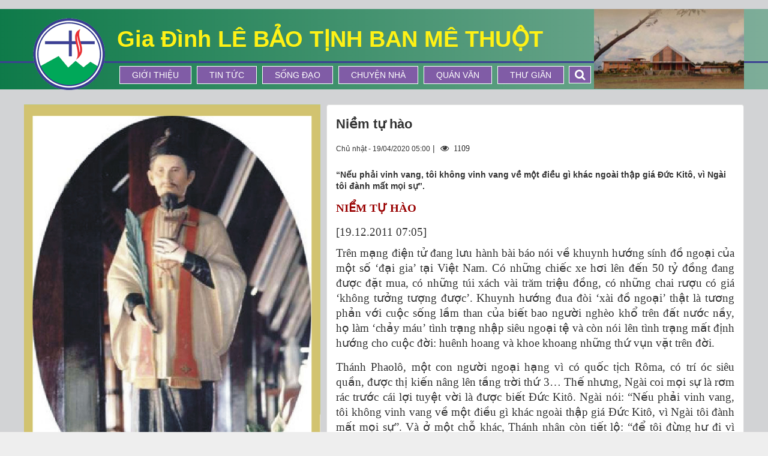

--- FILE ---
content_type: text/html; charset=utf-8
request_url: https://lebaotinhbmt.com/gioi-thieu/lop-phanxico/niem-tu-hao-198.html
body_size: 9150
content:
<!DOCTYPE html>
    <html lang="vi" xmlns="http://www.w3.org/1999/xhtml" prefix="og: http://ogp.me/ns#">
    <head>
<title>Niềm tự hào</title>
<meta name="description" content="“Nếu phải vinh vang, tôi không vinh vang về một điều gì khác ngoài thập giá Đức Kitô, vì Ngài tôi đành mất mọi sự”.">
<meta name="keywords" content="niềm tự hào">
<meta name="news_keywords" content="niềm tự hào">
<meta name="author" content="Gia Đình Lê Bảo Tịnh Ban Mê Thuột">
<meta name="copyright" content="Gia Đình Lê Bảo Tịnh Ban Mê Thuột [binhbalme@gmail.com]">
<meta name="generator" content="NukeViet v4.3">
<meta name="viewport" content="width=device-width, initial-scale=1">
<meta http-equiv="Content-Type" content="text/html; charset=utf-8">
<meta property="og:title" content="Niềm tự hào">
<meta property="og:type" content="article">
<meta property="og:description" content="“Nếu phải vinh vang, tôi không vinh vang về một điều gì khác ngoài thập giá Đức Kitô, vì Ngài tôi đành mất mọi sự”.">
<meta property="og:site_name" content="Gia Đình Lê Bảo Tịnh Ban Mê Thuột">
<meta property="og:url" content="https://lebaotinhbmt.net/gioi-thieu/lop-phanxico/niem-tu-hao-198.html">
<meta property="article:published_time" content="2020-04-19EDT05:00:00">
<meta property="article:modified_time" content="2020-04-19EDT05:03:04">
<meta property="article:section" content="Lớp Phanxicô">
<meta property="article:tag" content="Niềm tự hào">
<link rel="shortcut icon" href="/favicon.ico">
<link rel="canonical" href="https://lebaotinhbmt.net/gioi-thieu/lop-phanxico/niem-tu-hao-198.html">
<link rel="alternate" href="/gioi-thieu/rss/" title="Giới thiệu" type="application/rss+xml">
<link rel="alternate" href="/gioi-thieu/rss/lop-vo-nhiem/" title="Giới thiệu - Lớp Vô Nhiễm" type="application/rss+xml">
<link rel="alternate" href="/gioi-thieu/rss/lop-giuse/" title="Giới thiệu - Lớp Giuse" type="application/rss+xml">
<link rel="alternate" href="/gioi-thieu/rss/lop-truyen-tin/" title="Giới thiệu - Lớp Truyền Tin" type="application/rss+xml">
<link rel="alternate" href="/gioi-thieu/rss/lop-phanxico/" title="Giới thiệu - Lớp Phanxicô" type="application/rss+xml">
<link rel="alternate" href="/gioi-thieu/rss/lop-terexa/" title="Giới thiệu - Lớp Têrêxa" type="application/rss+xml">
<link rel="alternate" href="/gioi-thieu/rss/lop-don-bosco/" title="Giới thiệu - Lớp Don Bosco" type="application/rss+xml">
<link rel="alternate" href="/gioi-thieu/rss/lop-savio/" title="Giới thiệu - Lớp Savio" type="application/rss+xml">
<link rel="alternate" href="/gioi-thieu/rss/ca-doan-le-bao-tinh/" title="Giới thiệu - Ca đoàn Lê Bảo Tịnh" type="application/rss+xml">
<link rel="alternate" href="/gioi-thieu/rss/gioi-thieu-website/" title="Giới thiệu - Hoạt Động Website" type="application/rss+xml">
<link rel="preload" as="script" href="/assets/js/jquery/jquery.min.js?t=1718422597">
<link rel="preload" as="script" href="/themes/default/js/slick.js?t=1718422597">
<link rel="preload" as="script" href="/assets/js/language/vi.js?t=1718422597">
<link rel="preload" as="script" href="/assets/js/global.js?t=1718422597">
<link rel="preload" as="script" href="/themes/default/js/news.js?t=1718422597">
<link rel="preload" as="script" href="/themes/default/js/main.js?t=1718422597">
<link rel="preload" as="script" href="/assets/js/star-rating/jquery.rating.pack.js?t=1718422597">
<link rel="preload" as="script" href="/assets/js/star-rating/jquery.MetaData.js?t=1718422597">
<link rel="preload" as="script" href="/assets/editors/ckeditor/plugins/codesnippet/lib/highlight/highlight.pack.js?t=1718422597">
<link rel="preload" as="script" href="/assets/js/jquery/jquery.metisMenu.js?t=1718422597">
<link rel="preload" as="script" href="/themes/default/js/bootstrap.min.js?t=1718422597">
<link rel="StyleSheet" href="/assets/css/font-awesome.min.css?t=1718422597">
<link rel="stylesheet" type="text/css" href="/themes/default/css/slick.css?t=1718422597">
<link rel="stylesheet" type="text/css" href="/themes/default/css/slick-style.css?t=1718422597">
<link rel="stylesheet" type="text/css" href="/themes/default/css/slick-theme.css?t=1718422597">
<link rel="StyleSheet" href="/themes/default/css/bootstrap.min.css?t=1718422597">
<link rel="StyleSheet" href="/themes/default/css/style.css?t=1718422597">
<link rel="StyleSheet" href="/themes/default/css/custom.css?t=1718422597">
<link rel="StyleSheet" href="/themes/default/css/style.responsive.css?t=1718422597">
<link rel="StyleSheet" href="/themes/default/css/news.css?t=1718422597">
<link href="/assets/js/star-rating/jquery.rating.css?t=1718422597" type="text/css" rel="stylesheet"/>
<link href="/assets/editors/ckeditor/plugins/codesnippet/lib/highlight/styles/github.css?t=1718422597" rel="stylesheet">
<link rel="stylesheet" type="text/css"	href="/themes/default/css/jquery.metisMenu.css?t=1718422597" />
    </head>
    <body>

	<noscript>
		<div class="alert alert-danger">Trình duyệt của bạn đã tắt chức năng hỗ trợ JavaScript.<br />Website chỉ làm việc khi bạn bật nó trở lại.<br />Để tham khảo cách bật JavaScript, hãy click chuột <a href="http://wiki.nukeviet.vn/support:browser:enable_javascript">vào đây</a>!</div>
	</noscript>
    <div class="body-bg">
	<div class="wraper">
		<header>
			<div class="container">
				<div id="header" class="row">
                    <div class="w1200">
				    <div class="logo col-xs-7 col-sm-4 col-md-3">
                                                <a title="Gia Đình Lê Bảo Tịnh Ban Mê Thuột" href="/"><img src="/assets/images/logo.png" width="120" height="120" alt="Gia Đình Lê Bảo Tịnh Ban Mê Thuột" /></a>
                                                <span class="site_name">Gia Đình Lê Bảo Tịnh Ban Mê Thuột</span>
                        <span class="site_description">Gia Đình LÊ BẢO TỊNH BAN MÊ THUỘT</span>
                    </div>
                    <div class="col-xs-17 col-sm-20 col-md-16 slogan">
                        <h2>Gia Đình LÊ BẢO TỊNH BAN MÊ THUỘT</h2>
                        <div class="display_pc">
                        <nav class="second-nav" id="menusite">
                            <div class="container">
                                <div class="row">
                                    <div class="bg box-shadow">
                                    <div class="navbar navbar-default navbar-static-top" role="navigation">
    <div id="menu-site-default">
        <ul class="nav navbar-nav">
                        <li  role="presentation"><a class="dropdown-toggle"  href="/gioi-thieu/" role="button" aria-expanded="false" title="Giới thiệu">  Giới thiệu</a> </li>
            <li  role="presentation"><a class="dropdown-toggle"  href="/Tin-tuc/" role="button" aria-expanded="false" title="Tin tức">  Tin tức</a> </li>
            <li  role="presentation"><a class="dropdown-toggle"  href="/song-dao/" role="button" aria-expanded="false" title="Sống Đạo">  Sống Đạo</a> </li>
            <li  role="presentation"><a class="dropdown-toggle"  href="/chuyen-nha/" role="button" aria-expanded="false" title="Chuyện Nhà">  Chuyện Nhà</a> </li>
            <li  role="presentation"><a class="dropdown-toggle"  href="/quan-van/" role="button" aria-expanded="false" title="Quán Văn">  Quán Văn</a> </li>
            <li  role="presentation"><a class="dropdown-toggle"  href="/thu-gian/" role="button" aria-expanded="false" title="Thư Giãn">  Thư Giãn</a> </li>
        </ul>
    </div>
</div>
                                    </div>
                                </div>
                            </div>
                        </nav>  
                        <div class="headerSearch">
                        <div id="myOverlay" class="overlay">
                        <span class="closebtn" onclick="closeSearch()" title="Close Overlay">×</span>
                                <div class="overlay-content">
                                      <input type="text" class="form-control" maxlength="60" placeholder="Tìm kiếm...">
                                      <button type="button" class="btn btn-info" data-url="/seek/?q=" data-minlength="3" data-click="y"><em class="fa fa-search fa-lg"></em></button>
                                </div>
                            </div>
                        <button class="openBtn" onclick="openSearch()"><em class="fa fa-search fa-lg"></em></button>
                    </div>   
                        </div>  
                    </div>
                    <div class="display_mobile">
                        <div class="mobile_show wow fadeInLeft">
                        <div id="mySidenav" class="sidenav">
                          <a href="javascript:void(0)" class="closebtn" onclick="closeNav()">&times;</a>
                            <nav class="second-nav" id="menusite">
                                <div class="navbar navbar-default navbar-static-top" role="navigation">
    <div id="menu-site-default">
        <ul class="nav navbar-nav">
                        <li  role="presentation"><a class="dropdown-toggle"  href="/gioi-thieu/" role="button" aria-expanded="false" title="Giới thiệu">  Giới thiệu</a> </li>
            <li  role="presentation"><a class="dropdown-toggle"  href="/Tin-tuc/" role="button" aria-expanded="false" title="Tin tức">  Tin tức</a> </li>
            <li  role="presentation"><a class="dropdown-toggle"  href="/song-dao/" role="button" aria-expanded="false" title="Sống Đạo">  Sống Đạo</a> </li>
            <li  role="presentation"><a class="dropdown-toggle"  href="/chuyen-nha/" role="button" aria-expanded="false" title="Chuyện Nhà">  Chuyện Nhà</a> </li>
            <li  role="presentation"><a class="dropdown-toggle"  href="/quan-van/" role="button" aria-expanded="false" title="Quán Văn">  Quán Văn</a> </li>
            <li  role="presentation"><a class="dropdown-toggle"  href="/thu-gian/" role="button" aria-expanded="false" title="Thư Giãn">  Thư Giãn</a> </li>
        </ul>
    </div>
</div>
                            </nav>
                        </div>
                        <span class="open-nav navbar-toggle lef_menu" style="font-size:30px;cursor:pointer"  onclick="openNav()"><span class="sr-only">&nbsp;</span> <span class="icon-bar bar1">&nbsp;</span> <span class="icon-bar bar2">&nbsp;</span> <span class="icon-bar bar3">&nbsp;</span></span>
                        </div>
                    </div>
                    <div class="col-xs-24 col-sm-24 col-md-5 header_right">
                        <img alt="header right1" height="122" src="/uploads/header_right1.jpg" width="253" />

                    </div>
                    </div>
				</div>
			</div>
		</header>
		<section>
			<div class="container" id="body">
                <nav class="third-nav">
    				<div class="row">
                        <div class="bg">
                        <div class="clearfix">
                            <div class="col-xs-24 col-sm-18 col-md-18">
                                                                <div class="breadcrumbs-wrap">
                                	<div class="display">
                                		<a class="show-subs-breadcrumbs hidden" href="#" onclick="showSubBreadcrumbs(this, event);"><em class="fa fa-lg fa-angle-right"></em></a>
		                                <ul class="breadcrumbs list-none"></ul>
									</div>
									<ul class="subs-breadcrumbs"></ul>
	                                <ul class="temp-breadcrumbs hidden">
	                                    <li itemscope itemtype="http://data-vocabulary.org/Breadcrumb"><a href="/" itemprop="url" title="Trang nhất"><span itemprop="title">Trang nhất</span></a></li>
	                                    <li itemscope itemtype="http://data-vocabulary.org/Breadcrumb"><a href="/gioi-thieu/" itemprop="url" title="Giới thiệu"><span class="txt" itemprop="title">Giới thiệu</span></a></li><li itemscope itemtype="http://data-vocabulary.org/Breadcrumb"><a href="/gioi-thieu/lop-phanxico/" itemprop="url" title="Lớp Phanxicô"><span class="txt" itemprop="title">Lớp Phanxicô</span></a></li>
	                                </ul>
								</div>
                            </div>
                        </div>
                        </div>
                    </div>
                </nav>
<div class="w1200">
	<div class="row">
	</div>
	<div class="row">
	    <div class="col-sm-14 col-md-14 col-sm-push-10 col-md-push-10">
<div class="news_column panel panel-default" itemtype="http://schema.org/NewsArticle" itemscope>
    <div class="panel-body">
        <h1 class="title margin-bottom-lg" itemprop="headline">Niềm tự hào</h1>
        <div class="hidden hide d-none" itemprop="author" itemtype="http://schema.org/Person" itemscope>
            <span itemprop="name">admin</span>
        </div>
        <span class="hidden hide d-none" itemprop="datePublished">2020-04-19T05:03:04-04:00</span>
        <span class="hidden hide d-none" itemprop="dateModified">2020-04-19T05:03:04-04:00</span>
        <span class="hidden hide d-none" itemprop="description"></span>
        <span class="hidden hide d-none" itemprop="mainEntityOfPage">https://lebaotinhbmt.net/gioi-thieu/lop-phanxico/niem-tu-hao-198.html</span>
        <span class="hidden hide d-none" itemprop="image">/themes/default/images/no_image.gif</span>
        <div class="hidden hide d-none" itemprop="publisher" itemtype="http://schema.org/Organization" itemscope>
            <span itemprop="name">Gia Đình Lê Bảo Tịnh Ban Mê Thuột</span>
            <span itemprop="logo" itemtype="http://schema.org/ImageObject" itemscope>
                <span itemprop="url">https://lebaotinhbmt.net/assets/images/logo.png</span>
            </span>
        </div>
        <div class="row margin-bottom-lg">
            <div class="col-md-14">
                <span class="h5">Chủ nhật - 19/04/2020 05:00</span> |
                 <span class="fa fa-eye " style="margin-left: 5px;">&nbsp;</em> 1109</span>
            </div>
            <div class="col-md-10">
                <ul class="list-inline text-right">
                                        <li><a class="dimgray" rel="nofollow" title="Gửi bài viết qua email" href="javascript:void(0);" onclick="nv_open_browse('/gioi-thieu/sendmail/lop-phanxico/niem-tu-hao-198.html','',650,500,'resizable=no,scrollbars=yes,toolbar=no,location=no,status=no');return false"><em class="fa fa-envelope fa-lg">&nbsp;</em></a></li>
                                        <li><a class="dimgray" rel="nofollow" title="In ra" href="javascript: void(0)" onclick="nv_open_browse('/gioi-thieu/print/lop-phanxico/niem-tu-hao-198.html','',840,500,'resizable=yes,scrollbars=yes,toolbar=no,location=no,status=no');return false"><em class="fa fa-print fa-lg">&nbsp;</em></a></li>
                                        <li><a class="dimgray" rel="nofollow" title="Lưu bài viết này" href="/gioi-thieu/savefile/lop-phanxico/niem-tu-hao-198.html"><em class="fa fa-save fa-lg">&nbsp;</em></a></li>
                </ul>
            </div>
        </div>
                <div class="clearfix">
             <div class="hometext m-bottom" itemprop="description">“Nếu phải vinh vang, tôi không vinh vang về một điều gì khác ngoài thập giá Đức Kitô, vì Ngài tôi đành mất mọi sự”.</div>
        </div>
        <div id="news-bodyhtml" class="bodytext margin-bottom-lg">
            <p style="margin-top:5px;margin-bottom:2px;color:rgb(153, 0, 0);text-align:justify"><span style="font-size:14pt;font-family:times new roman,times"><b>NIỂM TỰ HÀO</b></span></p>

<div style="margin-top:2px;margin-bottom:10px;text-align:justify"><span style="font-size:14pt;font-family:times new roman,times">&#91;19.12.2011 07:05&#93;</span></div>

<p style="text-align:justify;font-family:Times New Roman"><span style="font-size:14pt;font-family:times new roman,times">Trên mạng điện tử đang lưu hành bài báo nói về khuynh hướng sính đồ ngoại của một số ‘đại gia’ tại Việt Nam. Có những chiếc xe hơi lên đến 50 tỷ đồng đang được đặt mua, có những túi xách vài trăm triệu đồng, có những chai rượu có giá ‘không tưởng tượng được’. Khuynh hướng đua đòi ‘xài đồ ngoại’ thật là tương phản với cuộc sống lầm than của biết bao người nghèo khổ trên đất nước nầy, họ làm ‘chảy máu’ tình trạng nhập siêu ngoại tệ và còn nói lên tình trạng mất định hướng cho cuộc đời: huênh hoang và khoe khoang những thứ vụn vặt trên đời.</span></p>

<p style="text-align:justify"><span style="font-size:14pt;font-family:times new roman,times">Thánh Phaolô, một con người ngoại hạng vì có quốc tịch Rôma, có trí óc siêu quần, được thị kiến nâng lên tầng trời thứ 3… Thế nhưng, Ngài coi mọi sự là rơm rác trước cái lợi tuyệt vời là được biết Đức Kitô. Ngài nói: “Nếu phải vinh vang, tôi không vinh vang về một điều gì khác ngoài thập giá Đức Kitô, vì Ngài tôi đành mất mọi sự”. Và ở một chỗ khác, Thánh nhân còn tiết lộ: “để tôi đừng hư đi vì kiêu căng, Chúa đã cho một sứ thần vả mặt tôi”.</span></p>

<p style="text-align:justify"><span style="font-size:14pt;font-family:times new roman,times">Vì không được như Thánh Phaolô, chúng ta thường tự hào về đủ thứ mình có và những việc mình làm, nhưng có lẽ nên xếp thứ tự ưu tiên để tự hào? –về công đức làm cho tha nhân hơn là chú tâm vào mình, thành tích tinh thần hơn là vật chất và thân xác, hiện tại hơn là quá khứ, những thứ có thực hơn là tưởng tượng. </span></p>

<p style="text-align:justify"><span style="font-size:14pt;font-family:times new roman,times">Nhưng có lẽ ta không nên huyênh hoang về bất cứ sự gì nơi mình, vì như Thánh Phaolô nói: ‘tôi có gì mà lại không phải đã lãnh nhận từ Chúa’, vì vũ trụ nầy đang qua đi, vì Chúa chống lại kẻ kiêu ngạo nhưng ban ơn cho kẻ khiêm nhường. Trong Tin Mừng Luca Chúa Giêsu đã so sánh lối cầu nguyện của người biệt phái và người thu thuế, Chúa ngợi khen đồng tiền bà góa bỏ vào Đền thờ, và niềm vui của người mục tử khi tìm được con chiên lạc hơn là 99 con không lạc. </span></p>

<p style="text-align:justify"><span style="font-size:14pt;font-family:times new roman,times">Tôi rất thích bài ‘đường đời’ của Maria Noel: điểm khởi đầu và kết thúc cuộc đời con người ngoạm lấy nhau và tình trạng y như nhau: trần truồng, yếu đuối, mọi cơ năng trí não là zêrô, người khác phải xúc cơm – đổ thuốc mới sống được. Một hình ảnh khác diễn tả con người là con vật sáng 4 chân, trưa 2 chân và chiều 3 chân. </span></p>

<p style="text-align:justify"><span style="font-size:14pt;font-family:times new roman,times">Xin trích lại một đoạn trong bài ‘Ngày lễ bạc’ của cha Nguyễn Tầm Thường:</span></p>

<p style="text-align:justify"><span style="font-size:14pt;font-family:times new roman,times">“Kỷ niệm 25 năm sau ngày chết, tôi trở lại thăm ngôi mộ của mình… Có những mộ bia không còn hình dạng. Họ ra đi trước tôi lâu rồi. Có người mới chôn vài năm nay, có người mười năm, có người hai mươi năm, có người cả trăm năm. Ghê nhất là những người mới chôn. Ngôi mộ này của một người đàn bà. Chết đã tháng nay. Áo quần còn mới, nhưng xác rữa rồi, lúc nhúc dòi bọ. Chiếc quan tài còn cứng, xác trong đó phồng căng, sình rữa. Tóc bết lại. Áo nhung và thịt kết dính chặt lại. Những con dòi trắng cắn loang lổ nhiều vùng vải lỗ chỗ. Đấy cũng là hình hài tôi 25 năm về trước.</span></p>

<p style="text-align:justify"><span style="font-size:14pt;font-family:times new roman,times">Ngày còn sống tất cả những người đang nằm đây xum xuê từng lọn tóc, mà bây giờ thế ư?</span></p>

<p style="text-align:justify"><span style="font-size:14pt;font-family:times new roman,times">Tôi đi tìm xem ai là người trí thức. Không thấy ai cả. Chết được vài ngày, tất cả sọ người đều nồng nặc hôi thối.</span></p>

<p style="text-align:justify"><span style="font-size:14pt;font-family:times new roman,times">Tôi đi tìm xem ai là người nổi tiếng. Tất cả chỉ là những mảnh xương dính bùn đen đủi và toàn dòi bọ ở trong.</span></p>

<p style="text-align:justify"><span style="font-size:14pt;font-family:times new roman,times">Tôi đi tìm xem ai là người giầu có. Không thấy ai cả. Tất cả đều trần trụi không còn manh áo che thân. Tôi không thấy kim cương, vàng bạc. Tôi tưởng người thân chôn theo, nhưng không, người ta giữ lại hết. Người ta chỉ chôn xác thôi.</span></p>

<p style="text-align:justify"><span style="font-size:14pt;font-family:times new roman,times">Tôi đi tìm xem ai là người lúc sống họ lên tiếng phải&nbsp; xây dựng Giáo Hội thế này, phải cải tổ Giáo Hội thế kia. Không thấy ai cả. Lúc đương thời, họ sống chết, ăn thua đủ với nhau chỉ vì “bảo vệ đức tin.”. Trong cái nghĩa trang này thân xác nào cũng hôi tanh.</span></p>

<p style="text-align:justify"><span style="font-size:14pt;font-family:times new roman,times">Tôi lại nhìn tôi dưới ngôi mộ sâu.</span></p>

<p style="text-align:justify"><span style="font-size:14pt;font-family:times new roman,times">Cái sọ kia ngày xưa đã bao nhiêu suy nghĩ. Những giấc mơ ấy bay về đâu? Còn dưới đó không? Trái tim ôm ấp bao nhiêu tình cảm. Cái mùi tanh hôi nồng lên khi nó rữa ra.</span></p>

<p style="text-align:justify"><span style="font-size:14pt;font-family:times new roman,times">Tôi lại nhìn tôi dưới ngôi mộ sâu.</span></p>

<p style="text-align:justify"><span style="font-size:14pt;font-family:times new roman,times">Tôi nghe chung quanh tôi, trăm nghìn tiếng động xèo xèo. Nhiều xác mới chôn đang rữa. Tiếng những con bọ ăn vào xương. Những xác chết đang xảy ra giống tôi 25 năm về trước”. </span></p>

<p style="text-align:justify"><span style="font-size:14pt;font-family:times new roman,times">Thế đó, hãy học Thánh Phaolô để biết theo đuổi những gì đem lại bình an và những gì xây dựng cho nhau; và nếu phải vinh vang, ước gì tôi đừng vinh vang về điều gì ngoài thập giá Đức Kitô.</span></p>

<div style="text-align: right;"><span style="font-size:14pt;font-family:times new roman,times"><em><strong>Nguyễn Văn Thiện</strong> </em></span></div>
        </div>
    </div>
</div>

<div class="news_column panel panel-default">
    <div class="panel-body">
        <div class="h5">
            <em class="fa fa-tags">&nbsp;</em><strong>Tags: </strong><a title="Niềm tự hào" href="/gioi-thieu/tag/niềm-tự-hào"><em>Niềm tự hào</em></a>
        </div>
    </div>
</div>
<div class="news_column panel panel-default">
    <div class="panel-body">
        <form id="form3B" action="">
            <div class="h5 clearfix">
                <p id="stringrating">Tổng số điểm của bài viết là: 0 trong 0 đánh giá</p>
                <div style="padding: 5px;">
                    <input class="hover-star" type="radio" value="1" title="Bài viết rất kém" /><input class="hover-star" type="radio" value="2" title="Bài viết kém" /><input class="hover-star" type="radio" value="3" title="Bài viết đạt" /><input class="hover-star" type="radio" value="4" title="Bài viết tốt" /><input class="hover-star" type="radio" value="5" title="Bài viết rất tốt" /><span id="hover-test" style="margin: 0 0 0 20px;">Click để đánh giá bài viết</span>
                </div>
            </div>
        </form>
    </div>
</div>

<div class="news_column panel panel-default">
    <div class="panel-body">
        <div class="socialicon clearfix">
            <div class="fb-like" data-href="https://lebaotinhbmt.com/gioi-thieu/lop-phanxico/niem-tu-hao-198.html" data-layout="button_count" data-action="like" data-show-faces="false" data-share="true">&nbsp;</div>
            <a href="http://twitter.com/share" class="twitter-share-button">Tweet</a>
        </div>
     </div>
</div>
<div class="news_column panel panel-default">
    <div class="panel-body other-news">
                <p class="h3"><strong>Những tin mới hơn</strong></p>
        <div class="clearfix">
            <ul class="detail-related related list-none list-items">
                                <li>
                    <em class="fa fa-angle-right">&nbsp;</em>
                    <h4><a href="/gioi-thieu/lop-phanxico/duc-kyto-da-phuc-sinh-202.html"   title="Đức Kytô đã phục sinh">Đức Kytô đã phục sinh</a></h4>
                    <em>(19/04/2020)</em>
                </li>
                <li>
                    <em class="fa fa-angle-right">&nbsp;</em>
                    <h4><a href="/gioi-thieu/lop-phanxico/cua-chua-207.html"   title="Của chùa">Của chùa</a></h4>
                    <em>(20/04/2020)</em>
                </li>
                <li>
                    <em class="fa fa-angle-right">&nbsp;</em>
                    <h4><a href="/gioi-thieu/lop-phanxico/nghen-loi-210.html"   title="Nghẹn lời">Nghẹn lời</a></h4>
                    <em>(21/04/2020)</em>
                </li>
                <li>
                    <em class="fa fa-angle-right">&nbsp;</em>
                    <h4><a href="/gioi-thieu/lop-phanxico/chuyen-ve-vu-cong-ly-225.html"   title="Chuyện về Vũ Công Lý">Chuyện về Vũ Công Lý</a></h4>
                    <em>(22/04/2020)</em>
                </li>
                <li>
                    <em class="fa fa-angle-right">&nbsp;</em>
                    <h4><a href="/gioi-thieu/lop-phanxico/cam-nghiem-tu-chuyen-gap-go-229.html"   title="Cảm nghiệm từ chuyến gặp gỡ">Cảm nghiệm từ chuyến gặp gỡ</a></h4>
                    <em>(22/04/2020)</em>
                </li>
                <li>
                    <em class="fa fa-angle-right">&nbsp;</em>
                    <h4><a href="/gioi-thieu/lop-phanxico/phuoc-long-he-2017-237.html"   title="Phước Long - Hè 2017">Phước Long - Hè 2017</a></h4>
                    <em>(22/04/2020)</em>
                </li>
                <li>
                    <em class="fa fa-angle-right">&nbsp;</em>
                    <h4><a href="/gioi-thieu/lop-phanxico/dam-cuoi-duong-xa-244.html"   title="Đám cưới đường xa">Đám cưới đường xa</a></h4>
                    <em>(22/04/2020)</em>
                </li>
                <li>
                    <em class="fa fa-angle-right">&nbsp;</em>
                    <h4><a href="/gioi-thieu/lop-phanxico/giot-nuoc-mat-nga-275.html"   title="GIỌT NƯỚC MẮT NGÀ">GIỌT NƯỚC MẮT NGÀ</a></h4>
                    <em>(24/04/2020)</em>
                </li>
                <li>
                    <em class="fa fa-angle-right">&nbsp;</em>
                    <h4><a href="/gioi-thieu/lop-phanxico/tam-tinh-voi-cha-gioan-nguyen-son-388.html"   title="Tâm tình với cha Gioan Nguyễn Sơn">Tâm tình với cha Gioan Nguyễn Sơn</a></h4>
                    <em>(13/12/2021)</em>
                </li>
                <li>
                    <em class="fa fa-angle-right">&nbsp;</em>
                    <h4><a href="/gioi-thieu/lop-phanxico/thanh-le-cau-nguyen-cua-gd-lbt-389.html"   title="Thánh lễ cầu nguyện của GĐ.LBT">Thánh lễ cầu nguyện của GĐ.LBT</a></h4>
                    <em>(13/12/2021)</em>
                </li>
            </ul>
        </div>
                <p class="h3"><strong>Những tin cũ hơn</strong></p>
        <div class="clearfix">
            <ul class="detail-related related list-none list-items">
                                <li>
                    <em class="fa fa-angle-right">&nbsp;</em>
                    <h4><a href="/gioi-thieu/lop-phanxico/vieng-tang-co-cha-thuc-183.html"   title="Viếng tang cố cha Thục">Viếng tang cố cha Thục</a></h4>
                    <em>(18/04/2020)</em>
                </li>
                <li>
                    <em class="fa fa-angle-right">&nbsp;</em>
                    <h4><a href="/gioi-thieu/lop-phanxico/lop-phanxico-hop-mat-2016-165.html"   title="Lớp Phanxicô họp mặt 2016">Lớp Phanxicô họp mặt 2016</a></h4>
                    <em>(18/04/2020)</em>
                </li>
                <li>
                    <em class="fa fa-angle-right">&nbsp;</em>
                    <h4><a href="/gioi-thieu/lop-phanxico/phanxico-mung-bon-mang-2017-137.html"   title="Phanxicô mừng Bổn mạng 2017">Phanxicô mừng Bổn mạng 2017</a></h4>
                    <em>(17/04/2020)</em>
                </li>
                <li>
                    <em class="fa fa-angle-right">&nbsp;</em>
                    <h4><a href="/gioi-thieu/lop-phanxico/tien-cha-lan-cuoi-116.html"   title="Tiễn Cha lần cuối">Tiễn Cha lần cuối</a></h4>
                    <em>(16/04/2020)</em>
                </li>
                <li>
                    <em class="fa fa-angle-right">&nbsp;</em>
                    <h4><a href="/gioi-thieu/lop-phanxico/tin-dieu-trai-khoay-115.html"   title="Tin điều trái khoáy">Tin điều trái khoáy</a></h4>
                    <em>(16/04/2020)</em>
                </li>
                <li>
                    <em class="fa fa-angle-right">&nbsp;</em>
                    <h4><a href="/gioi-thieu/lop-phanxico/nhu-canh-vac-bay-ve-mien-xa-tham-112.html"   title="Như cánh vạc bay về miền xa thẳm">Như cánh vạc bay về miền xa thẳm</a></h4>
                    <em>(15/04/2020)</em>
                </li>
                <li>
                    <em class="fa fa-angle-right">&nbsp;</em>
                    <h4><a href="/gioi-thieu/lop-phanxico/mung-hop-mat-63.html"   title="Mừng họp mặt">Mừng họp mặt</a></h4>
                    <em>(01/04/2020)</em>
                </li>
                <li>
                    <em class="fa fa-angle-right">&nbsp;</em>
                    <h4><a href="/gioi-thieu/lop-phanxico/mua-xuan-bat-diet-58.html"   title="Mùa Xuân Bất Diệt">Mùa Xuân Bất Diệt</a></h4>
                    <em>(30/03/2020)</em>
                </li>
                <li>
                    <em class="fa fa-angle-right">&nbsp;</em>
                    <h4><a href="/gioi-thieu/lop-phanxico/gio-heo-may-da-ve-50.html"   title="Gió heo may đã về">Gió heo may đã về</a></h4>
                    <em>(28/03/2020)</em>
                </li>
                <li>
                    <em class="fa fa-angle-right">&nbsp;</em>
                    <h4><a href="/gioi-thieu/lop-phanxico/ben-tach-ca-phe-ban-me-40.html"   title="Bên tách Cà Phê Ban Mê">Bên tách Cà Phê Ban Mê</a></h4>
                    <em>(27/03/2020)</em>
                </li>
            </ul>
        </div>
    </div>
</div>
	    </div>
		<div class="col-sm-10 col-md-10 col-sm-pull-14 col-md-pull-14">
			<div class="about_content">
	<a href="https://lebaotinhbmt.com/page/"><div alt="About Us" style="background-image: url(/uploads/page/gdlebaotinh.png)" class="img_about"  ></div></a>
	<div class="about-content">
		<h2 class="title home-title wow flipInX" style='text-transform: capitalize;'><a href="/page/gia-dinh-le-bao-tinh.html">Gia đình Lê Bảo Tịnh</a></h2>
	</div>
</div>
<div class="row">
<div class="clearfix metismenu" style="margin-bottom: 10px;">
			<ul id="menu_42">
								<div class="col-xs-24 col-md-24 col-sm-24 col-lg-24">
				<div class="info-box">
					<div class="row">
						<div class="col-xs-24">
							<a href="/gioi-thieu/gioi-thieu-website/" title="Hoạt Động Website">
							<div style="background-image: url(/uploads/gioi-thieu/gt-web.jpg)" class="gt_img" ></div></a>
						</div>
						<div class="col-xs-24 gt_text_content">
							<h6 class="text"><div class="catchuoi2">Giới thiệu về hoạt động của Website</div></h6>
							<a href="/gioi-thieu/gioi-thieu-website/" title="Hoạt Động Website">
								<h4 class="title_link_gt">Hoạt Động Website</h4>
							</a>
						</div>
					</div>	
				</div>
			</div>	
			</ul>
</div>
</div>
		</div>
	</div>
	<div class="row">
	</div>
</div>
                </div>
            </section>
        </div>
        <div class="w1200">
            <footer id="footer">
                <div class="wraper">
                        <div class="">
                            <div class="col-xs-24 col-sm-12 col-md-9 margin_lefft" >
                                <div><a href="https://lebaotinhbmt.com/"><img alt="logo3" height="120" src="/uploads/logo3.png" style="margin-right:15px; float:left" width="120" /></a></div><div style="font-size:24px;margin-top:10px">Gia đình<br  />LÊ BẢO TỊNH<br  />https://lebaotinhbmt.com<br  />https://lebaotinhbmt.net</div>

                            </div>
                            <div class="col-xs-24 col-sm-0 col-md-7">
                            </div>
                            <div class="col-xs-24 col-sm-12 col-md-8" style="float: right;font-size: 20px;">
                                <div class="panel-body">
    <h3>Liên Lạc</h3>
    <section><ul class="company_info" itemscope itemtype="http://schema.org/LocalBusiness">
    <li class="hide hidden">
        <span itemprop="image">https://lebaotinhbmt.com/assets/images/logo.png</span>
        <span itemprop="priceRange">N/A</span>
    </li>
    <li><em class="fa fa-phone"></em><span>Điện thoại: <span itemprop="telephone">0843 154 837</span></span></li>
    <li><em class="fa fa-envelope"></em><span>Email: <a href="mailto:binhbalme@gmail.com"><span itemprop="email">binhbalme@gmail.com</span></a></span></li>
</ul>

</section>
</div>

                            </div>
                            <div class="clear"></div>
                        </div>
                </div>
            </footer>
        </div>
    </div>
    <!-- SiteModal Required!!! -->
    <div id="sitemodal" class="modal fade" role="dialog">
        <div class="modal-dialog">
            <div class="modal-content">
                <div class="modal-body">
                    <em class="fa fa-spinner fa-spin">&nbsp;</em>
                </div>
                <button type="button" class="close" data-dismiss="modal"><span class="fa fa-times"></span></button>
            </div>
        </div>
    </div>
        <div id="timeoutsess" class="chromeframe">
            Bạn đã không sử dụng Site, <a onclick="timeoutsesscancel();" href="#">Bấm vào đây để duy trì trạng thái đăng nhập</a>. Thời gian chờ: <span id="secField"> 60 </span> giây
        </div>
        <div id="openidResult" class="nv-alert" style="display:none"></div>
        <div id="openidBt" data-result="" data-redirect=""></div>
<script src="/assets/js/jquery/jquery.min.js?t=1718422597"></script>
<script>var nv_base_siteurl="/",nv_lang_data="vi",nv_lang_interface="vi",nv_name_variable="nv",nv_fc_variable="op",nv_lang_variable="language",nv_module_name="gioi-thieu",nv_func_name="detail",nv_is_user=0, nv_my_ofs=-5,nv_my_abbr="EST",nv_cookie_prefix="nv4",nv_check_pass_mstime=1738000,nv_area_admin=0,nv_safemode=0,theme_responsive=1,nv_is_recaptcha=0;</script>
<script src="/themes/default/js/slick.js?t=1718422597" type="text/javascript" charset="utf-8"></script>
<script src="/assets/js/language/vi.js?t=1718422597"></script>
<script src="/assets/js/global.js?t=1718422597"></script>
<script src="/themes/default/js/news.js?t=1718422597"></script>
<script src="/themes/default/js/main.js?t=1718422597"></script>
<script type="application/ld+json">
        {
            "@context": "https://schema.org",
            "@type": "Organization",
            "url": "https://lebaotinhbmt.com",
            "logo": "https://lebaotinhbmt.com/assets/images/logo.png"
        }
        </script>
<script type="text/javascript" data-show="after">
    $(function() {
        checkWidthMenu();
        $(window).resize(checkWidthMenu);
    });
</script>
<script type="text/javascript">
            // Open the full screen search box 
        function openSearch() {
          document.getElementById("myOverlay").style.display = "block";
        }

        // Close the full screen search box 
        function closeSearch() {
          document.getElementById("myOverlay").style.display = "none";
        }
        </script>
<script type="text/javascript" data-show="after">
    $(function() {
        checkWidthMenu();
        $(window).resize(checkWidthMenu);
    });
</script>
<script>
                            function openNav() {
                              document.getElementById("mySidenav").style.width = "250px";
                            }

                            function closeNav() {
                              document.getElementById("mySidenav").style.width = "0";
                            }
                        </script>
<script type="text/javascript" src="/assets/js/star-rating/jquery.rating.pack.js?t=1718422597"></script>
<script src="/assets/js/star-rating/jquery.MetaData.js?t=1718422597" type="text/javascript"></script>
<script type="text/javascript">
        $(function() {
            var sr = 0;
            $(".hover-star").rating({
                focus: function(b, c) {
                    var a = $("#hover-test");
                    2 != sr && (a[0].data = a[0].data || a.html(), a.html(c.title || "value: " + b), sr = 1)
                },
                blur: function(b, c) {
                    var a = $("#hover-test");
                    2 != sr && ($("#hover-test").html(a[0].data || ""), sr = 1)
                },
                callback: function(b, c) {
                    1 == sr && (sr = 2, $(".hover-star").rating("disable"), sendrating("198", b, "c5892699dc73ea1ecb5a5b7192a7f745"))
                }
            });
            $(".hover-star").rating("select", "0");
        })
        </script>
<script type="text/javascript" src="/assets/editors/ckeditor/plugins/codesnippet/lib/highlight/highlight.pack.js?t=1718422597"></script>
<script type="text/javascript">hljs.initHighlightingOnLoad();</script>
<script type="text/javascript" src="/assets/js/jquery/jquery.metisMenu.js?t=1718422597"></script>
<script type="text/javascript">
$(function () {
	$('#menu_42').metisMenu({
        toggle: false
    });
});
</script>
<script src="/themes/default/js/bootstrap.min.js?t=1718422597"></script>
</body>
</html>